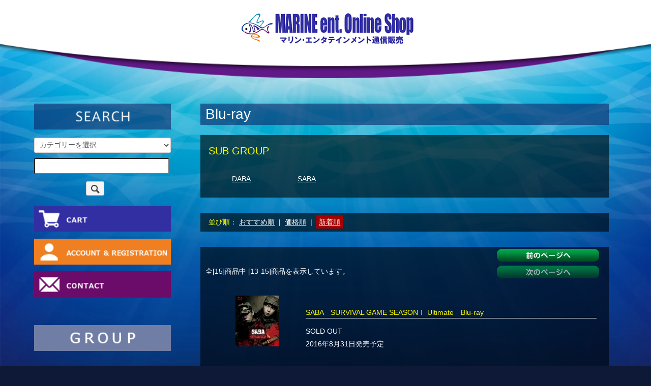

--- FILE ---
content_type: text/html; charset=EUC-JP
request_url: https://marine.shop-pro.jp/?mode=grp&gid=1777666&sort=n&page=2
body_size: 9228
content:
<!DOCTYPE html PUBLIC "-//W3C//DTD XHTML 1.0 Transitional//EN" "http://www.w3.org/TR/xhtml1/DTD/xhtml1-transitional.dtd">
<html xmlns:og="http://ogp.me/ns#" xmlns:fb="http://www.facebook.com/2008/fbml" xmlns:mixi="http://mixi-platform.com/ns#" xmlns="http://www.w3.org/1999/xhtml" xml:lang="ja" lang="ja" dir="ltr">
<head>
<meta http-equiv="content-type" content="text/html; charset=euc-jp" />
<meta http-equiv="X-UA-Compatible" content="IE=edge,chrome=1" />
<title>Blu-ray  - MARINE ent. Online Shop</title>
<meta name="Keywords" content="Blu-ray ,アニメ,漫画,声優,通販,マリン・エンタテインメント" />
<meta name="Description" content="アニメ・漫画等のCDレーベル『マリン・エンタテインメント』の通販サイトです。" />
<meta name="Author" content="株式会社マリン・エンタテインメント" />
<meta name="Copyright" content="&copy;MARINE ENTERTAINMENT" />
<meta http-equiv="content-style-type" content="text/css" />
<meta http-equiv="content-script-type" content="text/javascript" />
<link rel="stylesheet" href="https://marine.shop-pro.jp/css/framework/colormekit.css" type="text/css" />
<link rel="stylesheet" href="https://marine.shop-pro.jp/css/framework/colormekit-responsive.css" type="text/css" />
<link rel="stylesheet" href="https://img06.shop-pro.jp/PA01016/780/css/6/index.css?cmsp_timestamp=20251209150728" type="text/css" />
<link rel="stylesheet" href="https://img06.shop-pro.jp/PA01016/780/css/6/product_list.css?cmsp_timestamp=20251209150728" type="text/css" />
<script src="//statics.a8.net/a8sales/a8sales.js"></script>


<link rel="alternate" type="application/rss+xml" title="rss" href="https://marine.shop-pro.jp/?mode=rss" />
<link rel="alternate" media="handheld" type="text/html" href="https://marine.shop-pro.jp/?mode=grp&gid=1777666&sort=n&page=2" />
<script type="text/javascript" src="//ajax.googleapis.com/ajax/libs/jquery/1.7.2/jquery.min.js" ></script>
<meta property="og:title" content="Blu-ray  - MARINE ent. Online Shop" />
<meta property="og:description" content="アニメ・漫画等のCDレーベル『マリン・エンタテインメント』の通販サイトです。" />
<meta property="og:url" content="https://marine.shop-pro.jp?mode=grp&gid=1777666&sort=n&page=2" />
<meta property="og:site_name" content="MARINE ent. Online Shop" />
<meta property="og:image" content=""/>
<script>
  var Colorme = {"page":"product_list","shop":{"account_id":"PA01016780","title":"MARINE ent. Online Shop"},"basket":{"total_price":0,"items":[]},"customer":{"id":null}};

  (function() {
    function insertScriptTags() {
      var scriptTagDetails = [];
      var entry = document.getElementsByTagName('script')[0];

      scriptTagDetails.forEach(function(tagDetail) {
        var script = document.createElement('script');

        script.type = 'text/javascript';
        script.src = tagDetail.src;
        script.async = true;

        if( tagDetail.integrity ) {
          script.integrity = tagDetail.integrity;
          script.setAttribute('crossorigin', 'anonymous');
        }

        entry.parentNode.insertBefore(script, entry);
      })
    }

    window.addEventListener('load', insertScriptTags, false);
  })();
</script>
</head>
<body>
<meta name="colorme-acc-payload" content="?st=1&pt=10033&ut=1777666&at=PA01016780&v=20260120230722&re=&cn=3f9dfc5ec974da79ed5fc78c9b18d6bf" width="1" height="1" alt="" /><script>!function(){"use strict";Array.prototype.slice.call(document.getElementsByTagName("script")).filter((function(t){return t.src&&t.src.match(new RegExp("dist/acc-track.js$"))})).forEach((function(t){return document.body.removeChild(t)})),function t(c){var r=arguments.length>1&&void 0!==arguments[1]?arguments[1]:0;if(!(r>=c.length)){var e=document.createElement("script");e.onerror=function(){return t(c,r+1)},e.src="https://"+c[r]+"/dist/acc-track.js?rev=3",document.body.appendChild(e)}}(["acclog001.shop-pro.jp","acclog002.shop-pro.jp"])}();</script><script src="https://img.shop-pro.jp/tmpl_js/73/jquery.tile.js"></script>
<script src="https://img.shop-pro.jp/tmpl_js/73/jquery.skOuterClick.js"></script>



<div id="container" class="visible-phone">
  
  <a href="http://dblog.hrgrweb.com/demo/jquery-sidebar/#" class="btn z53" data-action="toggle" data-side="left"><img src="https://img05.shop-pro.jp/PA01016/780/etc/btn.png?cmsp_timestamp=202604015814" alt="サイドバーの表示・非表示" width="70%"></a>
  
</div>


    <div class="visible-phone sidebar left list z52" style="display: block; left: -270px;">
      <ul class="unstyled list-content mar_t_50">
			 
     	<p class="sp-menu-category">
					SEARCH
				</p>
      <form action="https://marine.shop-pro.jp/" method="GET" class="mar_b_25">
        <input type="hidden" name="mode" value="srh" /><input type="hidden" name="sort" value="n" />
        <select name="cid" class="mar_b_10">
          <option value="">カテゴリーを選択</option>
                      <option value="2961118,0">麻雀プロペアバトル 2025 NOVEMBER</option>
                      <option value="2880634,0">MARINE ENTERTAINMENT GIRL’S UNIT</option>
                      <option value="2948573,0">Love in The Air-恋の予感-</option>
                      <option value="2916308,0">～2025年7月イベントグッズ</option>
                      <option value="2421743,0">MARINE SUPERNOVA</option>
                      <option value="102380,0">マリンオリジナル</option>
                      <option value="102375,0">ラジオ</option>
                      <option value="102377,0">声優</option>
                      <option value="102376,0">アーティスト</option>
                      <option value="102370,0">ボーイズラブ</option>
                      <option value="102372,0">ゲーム原作</option>
                      <option value="1723500,0">蜜華</option>
                      <option value="2007023,0">みつぼみ</option>
                      <option value="2631095,0">蜜月</option>
                  </select>
        <input type="text" name="keyword" style="width: 100%; max-width:93%;" />
        <button class="sp-search-button btn btn-xs marginTop5"><i class="icon-lg-b icon-search va-35"></i><span class="visible-phone mar_l_5 pad_r_5 txt_14">SEARCH</span></button>
      </form>
      
   
				      
      <div class="">
        <div class="txt_c">
					<a href="https://marine.shop-pro.jp/cart/proxy/basket?shop_id=PA01016780&shop_domain=marine.shop-pro.jp"><img src="https://img05.shop-pro.jp/PA01016/780/etc/cart2.png?cmsp_timestamp=202602110434" alt="cart" class="paddingBottom5 marginauto" width="80%"></a>
        </div>
        <div class="txt_c">

					<a href="https://marine.shop-pro.jp/?mode=myaccount"><img src="https://img05.shop-pro.jp/PA01016/780/etc/account2.png?cmsp_timestamp=202602110458" alt="account" class="paddingBottom5" width="80%"></a>
				
		   </div>		
				<div class="txt_c">
					<a href="https://marine.shop-pro.jp/customer/inquiries/new"> <img src="https://img05.shop-pro.jp/PA01016/780/etc/contact2.png?cmsp_timestamp=202602110512" alt="contact" class="paddingBottom5" width="80%"></a>
        </div>
      </div>
      
				<p class="sp-menu-category">
					CATEGORY
				</p>
           <li class="padding2">
          <a href="https://marine.shop-pro.jp/?mode=cate&cbid=2961118&csid=0&sort=n" class="white bor_b_1" data-action="toggle" data-side="left">
                        麻雀プロペアバトル 2025 NOVEMBER
          </a>
        </li>
             <li class="padding2">
          <a href="https://marine.shop-pro.jp/?mode=cate&cbid=2880634&csid=0&sort=n" class="white bor_b_1" data-action="toggle" data-side="left">
                        MARINE ENTERTAINMENT GIRL’S UNIT
          </a>
        </li>
             <li class="padding2">
          <a href="https://marine.shop-pro.jp/?mode=cate&cbid=2948573&csid=0&sort=n" class="white bor_b_1" data-action="toggle" data-side="left">
                        Love in The Air-恋の予感-
          </a>
        </li>
             <li class="padding2">
          <a href="https://marine.shop-pro.jp/?mode=cate&cbid=2916308&csid=0&sort=n" class="white bor_b_1" data-action="toggle" data-side="left">
                        ～2025年7月イベントグッズ
          </a>
        </li>
             <li class="padding2">
          <a href="https://marine.shop-pro.jp/?mode=cate&cbid=2421743&csid=0&sort=n" class="white bor_b_1" data-action="toggle" data-side="left">
                        MARINE SUPERNOVA
          </a>
        </li>
             <li class="padding2">
          <a href="https://marine.shop-pro.jp/?mode=cate&cbid=102380&csid=0&sort=n" class="white bor_b_1" data-action="toggle" data-side="left">
                        マリンオリジナル
          </a>
        </li>
             <li class="padding2">
          <a href="https://marine.shop-pro.jp/?mode=cate&cbid=102375&csid=0&sort=n" class="white bor_b_1" data-action="toggle" data-side="left">
                        ラジオ
          </a>
        </li>
             <li class="padding2">
          <a href="https://marine.shop-pro.jp/?mode=cate&cbid=102377&csid=0&sort=n" class="white bor_b_1" data-action="toggle" data-side="left">
                        声優
          </a>
        </li>
             <li class="padding2">
          <a href="https://marine.shop-pro.jp/?mode=cate&cbid=102376&csid=0&sort=n" class="white bor_b_1" data-action="toggle" data-side="left">
                        アーティスト
          </a>
        </li>
             <li class="padding2">
          <a href="https://marine.shop-pro.jp/?mode=cate&cbid=102370&csid=0&sort=n" class="white bor_b_1" data-action="toggle" data-side="left">
                        ボーイズラブ
          </a>
        </li>
             <li class="padding2">
          <a href="https://marine.shop-pro.jp/?mode=cate&cbid=102372&csid=0&sort=n" class="white bor_b_1" data-action="toggle" data-side="left">
                        ゲーム原作
          </a>
        </li>
             <li class="padding2">
          <a href="https://marine.shop-pro.jp/?mode=cate&cbid=1723500&csid=0&sort=n" class="white bor_b_1" data-action="toggle" data-side="left">
                        蜜華
          </a>
        </li>
             <li class="padding2">
          <a href="https://marine.shop-pro.jp/?mode=cate&cbid=2007023&csid=0&sort=n" class="white bor_b_1" data-action="toggle" data-side="left">
                        みつぼみ
          </a>
        </li>
             <li class="padding2">
          <a href="https://marine.shop-pro.jp/?mode=cate&cbid=2631095&csid=0&sort=n" class="white bor_b_1" data-action="toggle" data-side="left">
                        蜜月
          </a>
        </li>
  				 
                        <div class="new-score-list pad_t_20">
						<p class="sp-menu-category">GROUP</p>
						</p>
            <ul class="sidebar-list unstyled bor_b_1 mar_b_50">
                    <li class="pad_10 bor_t_1">
              <a href="https://marine.shop-pro.jp/?mode=grp&gid=1767893&sort=n" class="show">
                                DVD
              </a>
            </li>
                                  <li class="pad_10 bor_t_1">
              <a href="https://marine.shop-pro.jp/?mode=grp&gid=1777666&sort=n" class="show">
                                Blu-ray 
              </a>
            </li>
                                  <li class="pad_10 bor_t_1">
              <a href="https://marine.shop-pro.jp/?mode=grp&gid=1777688&sort=n" class="show">
                                CD
              </a>
            </li>
                                  <li class="pad_10 bor_t_1">
              <a href="https://marine.shop-pro.jp/?mode=grp&gid=2459673&sort=n" class="show">
                                グッズ
              </a>
            </li>
                    </ul>
          </div>
                    
				<div class="new-score-list pad_t_20">
				<p class="sp-menu-category">
					発売予定新譜
				</p>
			     <ul class="sidebar-list unstyled bor_b_1 mar_b_50"> 
　　　　       <li class="pad_t_10 pad_b_5 bor_t_1"><a href="http://marine.shop-pro.jp/?mode=srh&cid=&keyword=2023%C7%AF12%B7%EE" class="show txt_c_333">2023年12月発売新譜</a></li>
				 </ul>
				</div>

				<p class="sp-menu-category">
				 INFORMATION
				</p>
							 <ul class="sidebar-list unstyled bor_b_1 mar_b_50">
					  <li class="pad_10 bor_t_1"><a href="http://marine.shop-pro.jp/?tid=6&mode=f4" class="show txt_c_333 blue">◆ご利用案内</a></li>
					  <li class="pad_10 bor_t_1"><a href="http://marine.shop-pro.jp/?tid=6&mode=f3" class="show txt_c_333 blue">◆ご注文の流れ</a></li>
                                          <li class="pad_10 bor_t_1"><a href="https://marine.shop-pro.jp/?mode=sk#payment" class="show txt_c_333 blue">◆支払い方法</a></li>
                                          <li class="pad_10 bor_t_1"><a href="https://marine.shop-pro.jp/?mode=sk" class="show txt_c_333 blue">◆配送方法・送料</a></li>
                                          <li class="pad_10 bor_t_1"><a href="https://marine.shop-pro.jp/?mode=sk#info" class="show txt_c_333 blue">◆特定商取引法(返品など）</a></li>
          			          <li class="pad_10 bor_t_1"><a href="http://marine.shop-pro.jp/?tid=6&mode=f1" class="show txt_c_333 blue">◆オンライン以外での決済方法</a></li>
                                          <li class="pad_10 bor_t_1"><a href="http://marine.shop-pro.jp/?tid=6&mode=f2" class="show txt_c_333 blue">◆通販ポイント</a></li>					   					          <li class="pad_10 bor_t_1"><a href="https://marine.shop-pro.jp/?mode=privacy" class="show txt_c_333 blue">◆プライバシーポリシー</a></li>
						<ul>
					<li>
						<a href="http://marine-e.seesaa.net/" target="_blank">店長日記（公式サイト 通販ブログ）</a>
					</li>
					<li>
					<a href="https://secure.shop-pro.jp/?mode=mailmaga&shop_id=PA01016780&tid=6">MAIL MAGAZINE(メルマガ登録・解除)</a>
					</li>
				</ul>
			<div class="txt_c mar_t_20">
				<img src="https://img05.shop-pro.jp/PA01016/780/etc/licenses.png?cmsp_timestamp=202604095057" class="licenses">
		 </div>
				</ul>
      </ul>
    </div>
  
 <script src="//code.jquery.com/jquery-1.11.3.min.js"></script>
 <script src="//cdnjs.cloudflare.com/ajax/libs/jquery-sidebar/3.1.0/jquery.sidebar.min.js"></script>
 <script>
 $(document).ready(function () {
   // 向き
   var sides = ["left", "top", "right", "bottom"];

   // サイドバーの初期化
   for (var i = 0; i < sides.length; ++i) {
       var cSide = sides[i];
       $(".sidebar." + cSide).sidebar({side: cSide});
   }

   // ボタンのクリックにより...
   $(".btn[data-action]").on("click", function () {
       var $this = $(this);
       var action = $this.attr("data-action");
       var side = $this.attr("data-side");
       $(".sidebar." + side).trigger("sidebar:" + action);
       return false;
   });
 });
 </script>
 <style>
 .sidebar{
   box-shadow: 0 0 5px rgba(0, 0, 0, 0.64);
   position: fixed;
 }
   .sidebar.left {
     top: 0px;
     left: 0;
     bottom: 0;
     width: 270px; /*この値は調節してください。*/
     background: #0e1837; /*背景色も好みに応じにて調節してください。*/
   }
 </style>
 







  <div id="header" class="mar_b_30">
    


    
        
    



    <div class="txt_24 bg1 center marginBottom2">
<a href="./"><img src="https://img06.shop-pro.jp/PA01016/780/PA01016780.png?cmsp_timestamp=20240424131941" alt="MARINE ent. Online Shop" /></a></div>
          </div>
<div class="bg4">
<div id="wrapper" class="container mar_auto pad_t_20">
  <div class="row">
    <div id="contents" class="col col-lg-9 col-sm-12 mar_b_50">
      <div class="container">

  <div class="bgBlue">
  <h2 class="pad_l_10 mar_b_20 txt_28 txt_fwn white">
          Blu-ray 
      </h2>
  </div>
  
  <!--
  
  <ul class="topicpath-nav inline txt_12">
    <li><a href="./" class="yellow">ホーム</a></li>
          <li>&nbsp;&gt;&nbsp;<a href="https://marine.shop-pro.jp/?mode=grp&gid=1777666&sort=n" class="yellow">Blu-ray </a></li>      </ul>
  
  -->

  
    

  
    

  
    

  
    

  
      <div class="bgBlack paddingTop2 paddingBottom2 paddingLeft2 paddingRight2">
    <h3 class="mar_b_20 txt_20 txt_fwn yellow">SUB GROUP</h3>
    <ul class="category-list row">
              <li class="col col-lg-2 col-sm-4 col-xs-6 txt_c pad_10">
          <a href="?mode=grp&gid=1777686&sort=n">
                        DABA
          </a>
        </li>
              <li class="col col-lg-2 col-sm-4 col-xs-6 txt_c pad_10">
          <a href="?mode=grp&gid=1777687&sort=n">
                        SABA
          </a>
        </li>
          </ul>
    </div>
    

      
    <p class="sort-selection mar_t_30 mar_b_30 bgBlack paddingTop1 paddingBottom1 paddingLeft2"><span style="color: #ffff00;">並び順：</span>
              <a href="?mode=grp&gid=1777666">おすすめ順</a>      &nbsp;|&nbsp;
              <a href="?mode=grp&gid=1777666&sort=p">価格順</a>      &nbsp;|&nbsp;
      			<span class="sort-selected">新着順</span>
          </p>
    











  
  <div class="bgBlack">
		<p class="pager-condition">
      全[15]<span>商品中</span>&nbsp;[13-15]<span>商品を表示しています。</span>
    </p>
		
		<ul class="inline pager-buttons">
      <li>
                  <a href="?mode=grp&gid=1777666&sort=n&page=1" class="btn"><img src="https://img05.shop-pro.jp/PA01016/780/etc/prev-page-button.png?cmsp_timestamp=202604030231"></a>
              </li>
      <li>
                  <span class="btn disabled"><img src="https://img05.shop-pro.jp/PA01016/780/etc/next-page-button.png?cmsp_timestamp=202604030109"></span>
              </li>
    </ul>
		
    <ul class="row unstyled">
              <li class="col col-xs-12 col-lg-12 productlist-unit pad_20 mar_b_30">
				  <div class="product-list-image">
            <a href="?pid=103085003">
                        <img src="https://img06.shop-pro.jp/PA01016/780/product/103085003_th.jpg?cmsp_timestamp=20160802102131" alt="SABA　SURVIVAL GAME SEASONⅠ Ultimate　Blu-ray" class="show mar_auto" />
                        </a>
				  </div>
				  <div class="product-list-text">
					  <div class="product-name-border">
						  <a class="product-link" href="?pid=103085003">SABA　SURVIVAL GAME SEASONⅠ Ultimate　Blu-ray</a>
            </div>
					    <p class="product-list-description">
                                SOLD OUT
                				      </p>
					    <p class="">
					                      2016年8月31日発売予定
                					    </p>
            </div>
        </li>
                <li class="col col-xs-12 col-lg-12 productlist-unit pad_20 mar_b_30">
				  <div class="product-list-image">
            <a href="?pid=98944885">
                        <img src="https://img06.shop-pro.jp/PA01016/780/product/98944885_th.jpg?cmsp_timestamp=20160802101534" alt="MARINE COLLECTION LIVE 2016/「TWINKLING+STAR」 MUSIC VIDEO 【Blu-ray】" class="show mar_auto" />
                        </a>
				  </div>
				  <div class="product-list-text">
					  <div class="product-name-border">
						  <a class="product-link" href="?pid=98944885">MARINE COLLECTION LIVE 2016/「TWINKLING+STAR」 MUSIC VIDEO 【Blu-ray】</a>
            </div>
					    <p class="product-list-description">
                                SOLD OUT
                				      </p>
					    <p class="">
					                      【発売日】2016年8月31日発売予定
                					    </p>
            </div>
        </li>
                <li class="col col-xs-12 col-lg-12 productlist-unit pad_20 mar_b_30">
				  <div class="product-list-image">
            <a href="?pid=92432329">
                        <img src="https://img06.shop-pro.jp/PA01016/780/product/92432329_th.jpg?cmsp_timestamp=20151218232707" alt="ELEKITER ROUND 0 2nd.ワンマンライブ「HEAVEN OF NOISE 2014 ～絶頂～」Blu-ray" class="show mar_auto" />
                        </a>
				  </div>
				  <div class="product-list-text">
					  <div class="product-name-border">
						  <a class="product-link" href="?pid=92432329">ELEKITER ROUND 0 2nd.ワンマンライブ「HEAVEN OF NOISE 2014 ～絶頂～」Blu-ray</a>
            </div>
					    <p class="product-list-description">
                                SOLD OUT
                				      </p>
					    <p class="">
					                      2015年10月28日発売予定
                					    </p>
            </div>
        </li>
            </ul>
    <p class="pager-condition">
      全[15]<span>商品中</span>&nbsp;[13-15]<span>商品を表示しています。</span>
    </p>
		
		<ul class="inline pager-buttons">
      <li>
                  <a href="?mode=grp&gid=1777666&sort=n&page=1" class="btn"><img src="https://img05.shop-pro.jp/PA01016/780/etc/prev-page-button.png?cmsp_timestamp=202604030231"></a>
              </li>
      <li>
                  <span class="btn disabled"><img src="https://img05.shop-pro.jp/PA01016/780/etc/next-page-button.png?cmsp_timestamp=202604030109"></span>
              </li>
    </ul>
			
  </div>
  









    
    
  
    
  
    

</div>

<script>
  $(window).load(function () {
    $('.productlist-unit').tile();
  });
  $(window).resize(function () {
    $('.productlist-unit').tile();
  });
</script>   </div>
    <div id="side" class="col col-lg-3 hidden-phone mar_b_50">
    





      
            


      
      <img src="https://img05.shop-pro.jp/PA01016/780/etc/search.png?cmsp_timestamp=202602095845" alt="SEARCH" class="paddingBottom6 sp-width50">
      <form action="https://marine.shop-pro.jp/" method="GET" class="mar_b_25">
        <input type="hidden" name="mode" value="srh" /><input type="hidden" name="sort" value="n" />
        <select name="cid" class="mar_b_10">
          <option value="">カテゴリーを選択</option>
                      <option value="2961118,0">麻雀プロペアバトル 2025 NOVEMBER</option>
                      <option value="2880634,0">MARINE ENTERTAINMENT GIRL’S UNIT</option>
                      <option value="2948573,0">Love in The Air-恋の予感-</option>
                      <option value="2916308,0">～2025年7月イベントグッズ</option>
                      <option value="2421743,0">MARINE SUPERNOVA</option>
                      <option value="102380,0">マリンオリジナル</option>
                      <option value="102375,0">ラジオ</option>
                      <option value="102377,0">声優</option>
                      <option value="102376,0">アーティスト</option>
                      <option value="102370,0">ボーイズラブ</option>
                      <option value="102372,0">ゲーム原作</option>
                      <option value="1723500,0">蜜華</option>
                      <option value="2007023,0">みつぼみ</option>
                      <option value="2631095,0">蜜月</option>
                  </select>
        <input type="text" name="keyword" style="width: 100%; max-width:93%;" />
        <button class="btn btn-xs marginLeft38 marginTop5"><i class="icon-lg-b icon-search va-35"></i><span class="visible-phone mar_l_5 pad_r_5 txt_14">SEARCH</span></button>
      </form>
      

      
      <div class="paddingBottom15">
        <div>
					<a href="https://marine.shop-pro.jp/cart/proxy/basket?shop_id=PA01016780&shop_domain=marine.shop-pro.jp"><img src="https://img05.shop-pro.jp/PA01016/780/etc/cart2.png?cmsp_timestamp=202602110434" alt="cart" class="paddingBottom5 sp-width50" width="100%"></a>
        </div>
        <div>

						<a href="https://marine.shop-pro.jp/?mode=myaccount"><img src="https://img05.shop-pro.jp/PA01016/780/etc/account2.png?cmsp_timestamp=202602110458" alt="account" class="paddingBottom5 sp-width50" width="100%"></a>

		   </div>		
				<div>
					<a href="https://marine.shop-pro.jp/customer/inquiries/new"> <img src="https://img05.shop-pro.jp/PA01016/780/etc/contact2.png?cmsp_timestamp=202602110512" alt="contact" class="paddingBottom5 sp-width50" width="100%"></a>
        </div>
      </div>
      






     
   <div>

      
                        <div>
            <img src="https://img05.shop-pro.jp/PA01016/780/etc/group.png?cmsp_timestamp=20180227120606" alt="GROUP" class="paddingBottom10 sp-width50" width="100%">
            <ul class="sidebar-list unstyled bor_b_1 mar_b_50">
                    <li class="pad_10 bor_t_1">
              <a href="https://marine.shop-pro.jp/?mode=grp&gid=1767893&sort=n" class="show">
                                DVD
              </a>
            </li>
                                  <li class="pad_10 bor_t_1">
              <a href="https://marine.shop-pro.jp/?mode=grp&gid=1777666&sort=n" class="show">
                                Blu-ray 
              </a>
            </li>
                                  <li class="pad_10 bor_t_1">
              <a href="https://marine.shop-pro.jp/?mode=grp&gid=1777688&sort=n" class="show">
                                CD
              </a>
            </li>
                                  <li class="pad_10 bor_t_1">
              <a href="https://marine.shop-pro.jp/?mode=grp&gid=2459673&sort=n" class="show">
                                グッズ
              </a>
            </li>
                    </ul>
          </div>
                    
  
				
                        <div>
            <img src="https://img05.shop-pro.jp/PA01016/780/etc/category.png?cmsp_timestamp=202602095333" alt="CATEGORY" class="paddingBottom10 sp-width50" width="100%">
            <ul class="sidebar-list unstyled bor_b_1 mar_b_50">
                      <li class="pad_t_10 pad_b_5 bor_t_1">
                <a href="https://marine.shop-pro.jp/?mode=cate&cbid=2961118&csid=0&sort=n" class="show txt_c_333 white">
                                    麻雀プロペアバトル 2025 NOVEMBER
                </a>
              </li>
                                    <li class="pad_t_10 pad_b_5 bor_t_1">
                <a href="https://marine.shop-pro.jp/?mode=cate&cbid=2880634&csid=0&sort=n" class="show txt_c_333 white">
                                    MARINE ENTERTAINMENT GIRL’S UNIT
                </a>
              </li>
                                    <li class="pad_t_10 pad_b_5 bor_t_1">
                <a href="https://marine.shop-pro.jp/?mode=cate&cbid=2948573&csid=0&sort=n" class="show txt_c_333 white">
                                    Love in The Air-恋の予感-
                </a>
              </li>
                                    <li class="pad_t_10 pad_b_5 bor_t_1">
                <a href="https://marine.shop-pro.jp/?mode=cate&cbid=2916308&csid=0&sort=n" class="show txt_c_333 white">
                                    ～2025年7月イベントグッズ
                </a>
              </li>
                                    <li class="pad_t_10 pad_b_5 bor_t_1">
                <a href="https://marine.shop-pro.jp/?mode=cate&cbid=2421743&csid=0&sort=n" class="show txt_c_333 white">
                                    MARINE SUPERNOVA
                </a>
              </li>
                                    <li class="pad_t_10 pad_b_5 bor_t_1">
                <a href="https://marine.shop-pro.jp/?mode=cate&cbid=102380&csid=0&sort=n" class="show txt_c_333 white">
                                    マリンオリジナル
                </a>
              </li>
                                    <li class="pad_t_10 pad_b_5 bor_t_1">
                <a href="https://marine.shop-pro.jp/?mode=cate&cbid=102375&csid=0&sort=n" class="show txt_c_333 white">
                                    ラジオ
                </a>
              </li>
                                    <li class="pad_t_10 pad_b_5 bor_t_1">
                <a href="https://marine.shop-pro.jp/?mode=cate&cbid=102377&csid=0&sort=n" class="show txt_c_333 white">
                                    声優
                </a>
              </li>
                                    <li class="pad_t_10 pad_b_5 bor_t_1">
                <a href="https://marine.shop-pro.jp/?mode=cate&cbid=102376&csid=0&sort=n" class="show txt_c_333 white">
                                    アーティスト
                </a>
              </li>
                                    <li class="pad_t_10 pad_b_5 bor_t_1">
                <a href="https://marine.shop-pro.jp/?mode=cate&cbid=102370&csid=0&sort=n" class="show txt_c_333 white">
                                    ボーイズラブ
                </a>
              </li>
                                    <li class="pad_t_10 pad_b_5 bor_t_1">
                <a href="https://marine.shop-pro.jp/?mode=cate&cbid=102372&csid=0&sort=n" class="show txt_c_333 white">
                                    ゲーム原作
                </a>
              </li>
                                    <li class="pad_t_10 pad_b_5 bor_t_1">
                <a href="https://marine.shop-pro.jp/?mode=cate&cbid=1723500&csid=0&sort=n" class="show txt_c_333 white">
                                    蜜華
                </a>
              </li>
                                    <li class="pad_t_10 pad_b_5 bor_t_1">
                <a href="https://marine.shop-pro.jp/?mode=cate&cbid=2007023&csid=0&sort=n" class="show txt_c_333 white">
                                    みつぼみ
                </a>
              </li>
                                    <li class="pad_t_10 pad_b_5 bor_t_1">
                <a href="https://marine.shop-pro.jp/?mode=cate&cbid=2631095&csid=0&sort=n" class="show txt_c_333 white">
                                    蜜月
                </a>
              </li>
                    </ul>
          </div>
                    
    <div>
				<div class="new-score-list">
					<img src="https://img05.shop-pro.jp/PA01016/780/etc/new-records.png?cmsp_timestamp=202604114124" alt="発売予定新譜" class="paddingBottom10 sp-width50" width="100%">
      <ul class="sidebar-list unstyled bor_b_1 mar_b_50">                             
        <li class="pad_t_10 pad_b_5 bor_t_1"><a href="http://marine.shop-pro.jp/?mode=srh&cid=&keyword=2023%C7%AF12%B7%EE" class="show txt_c_333">2023年12月発売新譜</a></li>
					</ul>
       </div>
		 

        <img src="https://img05.shop-pro.jp/PA01016/780/etc/information.png?cmsp_timestamp=202602095612" alt="INFORMATION" class="paddingBottom10 sp-width50">
        <ul class="sidebar-list unstyled bor_b_1 mar_b_50">
					  <li class="pad_10 bor_t_1"><a href="http://marine.shop-pro.jp/?tid=6&mode=f4" class="show txt_c_333 blue">◆ご利用案内</a></li>
					  <li class="pad_10 bor_t_1"><a href="http://marine.shop-pro.jp/?tid=6&mode=f3" class="show txt_c_333 blue">◆ご注文の流れ</a></li>
                                          <li class="pad_10 bor_t_1"><a href="https://marine.shop-pro.jp/?mode=sk#payment" class="show txt_c_333 blue">◆支払い方法</a></li>
                                          <li class="pad_10 bor_t_1"><a href="https://marine.shop-pro.jp/?mode=sk" class="show txt_c_333 blue">◆配送方法・送料</a></li>
                                          <li class="pad_10 bor_t_1"><a href="https://marine.shop-pro.jp/?mode=sk#info" class="show txt_c_333 blue">◆特定商取引法(返品など）</a></li>
          			         <li class="pad_10 bor_t_1"><a href="http://marine.shop-pro.jp/?tid=6&mode=f1" class="show txt_c_333 blue">◆オンライン以外での決済方法</a></li>
                                         <li class="pad_10 bor_t_1"><a href="http://marine.shop-pro.jp/?tid=6&mode=f2" class="show txt_c_333 blue">◆通販ポイント</a></li>
                                         <li class="pad_10 bor_t_1"><a href="https://marine.shop-pro.jp/?mode=privacy" class="show txt_c_333 blue">◆プライバシーポリシー</a></li>








          
          <li class="pad_10 bor_t_1 visible-phone"><a href="https://marine.shop-pro.jp/?mode=myaccount" class="txt_c_333">マイアカウント</a></li>
                    
 


        </ul>
      </div>


      
		 <a href="http://marine-e.seesaa.net/" target="_blank">
      <img src="https://img05.shop-pro.jp/PA01016/780/etc/storeManager.png?cmsp_timestamp=202602111804" alt="店長ブログ" class="paddingBottom10 sp-width50" width="100%">
		 </a>
		 <a href="https://marine.shop-pro.jp/customer/newsletter/subscriptions/new" class="">  <img src="https://img05.shop-pro.jp/PA01016/780/etc/mailMagazine.png?cmsp_timestamp=202602111639" alt="メルマガ登録・解除" class="paddingBottom10 sp-width50" width="100%"></a>
      

              <div class="hidden-phone mar_b_50">
          
          <img src="https://img06.shop-pro.jp/PA01016/780/qrcode.jpg?cmsp_timestamp=20240424131941" class="show mar_auto" />
        </div>
      		 <div class="txt_c">
<img src="https://img05.shop-pro.jp/PA01016/780/etc/licenses.png?cmsp_timestamp=202604095057" class="licenses">
		 </div>
      <!--
              <div class="hidden-phone mar_b_50">
          <h3 class="pad_l_10">ショップについて</h3>
                      <img src="https://img06.shop-pro.jp/PA01016/780/PA01016780_m.gif?cmsp_timestamp=20240424131941" class="show mar_auto" />
                    <p class="txt_fwb txt_c mar_t_10 mar_b_10">【MARINE ent.】</p>
          <p>
            新着情報など、即時掲載です！
更新チェックをお忘れなく！

          </p>
        </div>
            -->





    </div>
  </div>
</div>





  <div id="footer">
    <div class="center white paddingTop15 paddingBottom5">
      <img class="paddingBottom3" src="https://img05.shop-pro.jp/PA01016/780/etc/footer_logo.png" alt="footer_logo">
      <div class="paddingBottom3">
        <p>※ このサイトはマリン・エンタテインメントが運営しております。</p>
        <p>当サイトに掲載されている全ての画像・テキスト情報はMARINE ENTERTAINMENTの管理下にあり、全ての転載・転用はこれを禁じます。</p>
      </div>
      <p><address>&copy;MARINE ENTERTAINMENT</address>
    </div>
  </div>
  </div>

<script>
  $(function () {
    // viewport
    var viewport = document.createElement('meta');
    viewport.setAttribute('name', 'viewport');
    viewport.setAttribute('content', 'width=device-width, initial-scale=1.0, maximum-scale=1.0');
    document.getElementsByTagName('head')[0].appendChild(viewport);

    function window_size_switch_func() {
      if($(window).width() >= 768) {
        // product option switch -> table
        $('#prd-opt-table').html($('.prd-opt-table').html());
        $('#prd-opt-table table').addClass('table table-bordered');
        $('#prd-opt-select').empty();
      } else {
        // product option switch -> select
        $('#prd-opt-table').empty();
        if($('#prd-opt-select > *').size() == 0) {
          $('#prd-opt-select').append($('.prd-opt-select').html());
        }
      }
    }
    window_size_switch_func();
    $(window).load(function () {
      $('.history-unit').tile();
    });
    $(window).resize(function () {
      window_size_switch_func();
      $('.history-unit').tile();
    });
  });
</script><script type="text/javascript" src="https://marine.shop-pro.jp/js/cart.js" ></script>
<script type="text/javascript" src="https://marine.shop-pro.jp/js/async_cart_in.js" ></script>
<script type="text/javascript" src="https://marine.shop-pro.jp/js/product_stock.js" ></script>
<script type="text/javascript" src="https://marine.shop-pro.jp/js/js.cookie.js" ></script>
<script type="text/javascript" src="https://marine.shop-pro.jp/js/favorite_button.js" ></script>
<script>
//form
function a8shopFormCookie(writeValue){
    var docCookies = {
      getItem: function (sKey) {
        if (!sKey || !this.hasItem(sKey)) { return null; }
        return unescape(document.cookie.replace(new RegExp("(?:^|.*;\\s*)" + escape(sKey).replace(/[\-\.\+\*]/g, "\\$&") + "\\s*\\=\\s*((?:[^;](?!;))*[^;]?).*"), "$1"));
      },
      setItem: function (sKey, sValue, vEnd, sPath, sDomain, bSecure) {
        if (!sKey || /^(?:expires|max\-age|path|domain|secure)$/i.test(sKey)) { return; }
        var sExpires = "";
        if (vEnd) {
          switch (vEnd.constructor) {
            case Number:
              sExpires = vEnd === Infinity ? "; expires=Tue, 19 Jan 2038 03:14:07 GMT" : "; max-age=" + vEnd;
              break;
            case String:
              sExpires = "; expires=" + vEnd;
              break;
            case Date:
              sExpires = "; expires=" + vEnd.toGMTString();
              break;
          }
        }
        document.cookie = escape(sKey) + "=" + escape(sValue) + sExpires + (sDomain ? "; domain=" + sDomain : "") + (sPath ? "; path=" + sPath : "") + (bSecure ? "; secure" : "");
      },
      removeItem: function (sKey, sPath) {
        if (!sKey || !this.hasItem(sKey)) { return; }
        document.cookie = escape(sKey) + "=; expires=Thu, 01 Jan 1970 00:00:00 GMT" + (sPath ? "; path=" + sPath : "");
      },
      hasItem: function (sKey) {
        return (new RegExp("(?:^|;\\s*)" + escape(sKey).replace(/[\-\.\+\*]/g, "\\$&") + "\\s*\\=")).test(document.cookie);
      },
      keys: /* optional method: you can safely remove it! */ function () {
        var aKeys = document.cookie.replace(/((?:^|\s*;)[^\=]+)(?=;|$)|^\s*|\s*(?:\=[^;]*)?(?:\1|$)/g, "").split(/\s*(?:\=[^;]*)?;\s*/);
        for (var nIdx = 0; nIdx < aKeys.length; nIdx++) { aKeys[nIdx] = unescape(aKeys[nIdx]); }
        return aKeys;
      }
    };//cookie
    if(writeValue){
    //値を渡されてたら書き込み
        var d = new Date;
        d.setDate(d.getDate() + 90);
        var a8TargetDmAr = location.hostname.split(".");
        var a8domainVal = "";
        for( var hi = a8TargetDmAr.length; hi > 0; hi--){
            if(a8domainVal === ""){
            a8domainVal = a8TargetDmAr[hi-1];
            }else{
                a8domainVal = a8TargetDmAr[hi-1] + a8domainVal;
            }
            if(hi > 1){
                a8domainVal = '.' + a8domainVal;
            }
            docCookies.setItem("_a8_exCookie",writeValue,d,"/", a8domainVal);
            if(docCookies.getItem("_a8_exCookie") == writeValue){
                return true;
                break;
            }else{}
        }
    }else{
    //渡されてなかったら読み込み
        return docCookies.getItem("_a8_exCookie");
    }
}//a8shopFormCookie()

//paramGet
function getParams(){
   var a8_url = document.location.href;
   if(a8_url.match(/#/)){a8_url = RegExp.leftContext;}
   if(a8_url.match(/\?/)){var a8_params = RegExp.rightContext;}else{return new Array();}
   var a8_tmp = a8_params.split('&');
   var a8_param = new Array();
   var a8_tmp2, a8_key, a8_val;
   for(var i = 0; i < a8_tmp.length; i++){
       a8_tmp2 = new Array();
       a8_key = '';
       a8_val = '';
       a8_tmp2 = a8_tmp[i].split('=');
       a8_key = a8_tmp2[0];
       a8_val = a8_tmp2[1];
       a8_param[a8_key] = a8_val;
   }
   return a8_param;
};



var a8_param_result = false;
var a8_affParam = getParams();
var a8_forms = document.forms;

if(a8_affParam["a8"]){
    a8_param_result = a8_affParam["a8"];
    a8shopFormCookie(a8_param_result);//cookieSet(_a8_exCookie=[a8])
}else{
    if(a8shopFormCookie()){
        a8_param_result = a8shopFormCookie();//cookieGet(_a8_exCookie)
    }else{
    }
}

if(a8_param_result){
   for(var i = 0; i < a8_forms.length; i++){
    if(a8_forms[i]){
        if(!a8_forms[i].action.match(/\(|\)|\;/)){
        if(!a8_forms[i].action.match(/a8=/)){
            if(a8_forms[i].action.match(/\?/)){
                a8_forms[i].action = a8_forms[i].action.replace("?","?"+"a8="+a8_param_result+"&");
            }else{
                if(a8_forms[i].action.match(/#/)){
                    a8_forms[i].action = a8_forms[i].action.replace("#","?a8="+a8_param_result+"#");
                }else{
                    a8_forms[i].action = a8_forms[i].action + "?"+"a8="+a8_param_result;
                }//anker
            }//separate
        }else{}
		}else{}
    }else{}
	}//endfor 
}//a8_param_result
</script></body></html>

--- FILE ---
content_type: text/css
request_url: https://img06.shop-pro.jp/PA01016/780/css/6/product_list.css?cmsp_timestamp=20251209150728
body_size: 271
content:
.bgBlue h2, .bgBlack h3{
margin-top:0;
}

.category-list li a{
  color:#fff;
  text-decoration:underline;
}

.sort-selection a{
 text-decoration:underline;  
  color:#fff;
}

.pager-condition{
width:40%;
  padding-left:10px;
  display:inline-block;
}

.pager-buttons{
width:58%;
  text-align:right;
  display:inline-block;
}

.sort-selected{
background-color:#a40000;
   text-decoration:underline;  
  padding:5px;
}